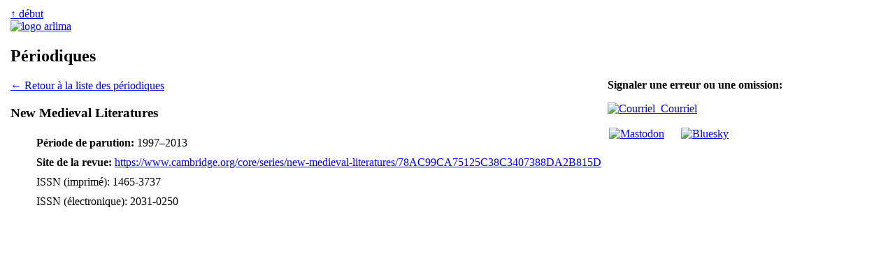

--- FILE ---
content_type: text/html
request_url: https://www.arlima.net/periodiques/830.html
body_size: 2144
content:
<!DOCTYPE html>
<html>
<head>
 <meta charset="utf-8" />
 <meta name="viewport" content="width=device-width, initial-scale=1">
 <meta name="description" content="" />
 <meta name="keywords" lang="fr" content="Périodiques" />
 <meta name="keywords" lang="en" content="Périodiques" />
 <title>Périodiques | Arlima - Archives de littérature du Moyen Âge</title>
 <link rel="stylesheet" type="text/css" href="/css/common.css" media="all" />
 <link rel="stylesheet" type="text/css" href="/css/screen.css" media="screen" />
 <link rel="stylesheet" type="text/css" href="/css/print.css" media="print" />
 <link href="https://arlima.net/feed.xml" type="application/atom+xml" rel="alternate" title="ARLIMA Atom feed" />
</head>
<body>
<table id="tableauprincipal">
<tr>
<td id="cg">﻿</td>
<td id="cc">
<div id="rethaut"><a href="#">↑ début</a></div>
<a href="/index.html" class="img"><img src="/img/logo_arlima_beige.webp" alt="logo arlima" class="logodroite" /></a>
<h2>Périodiques</h2>
﻿<a href="index.html">&larr; Retour à la liste des périodiques</a><h3>New Medieval Literatures</h3><div style="margin-left: 2em; padding: 5px"><b>Période de parution:</b> 1997–2013</div><div style="margin-left: 2em; padding: 5px"><b>Site de la revue:</b> <a href="https://www.cambridge.org/core/series/new-medieval-literatures/78AC99CA75125C38C3407388DA2B815D">https://www.cambridge.org/core/series/new-medieval-literatures/78AC99CA75125C38C3407388DA2B815D</a></div><div style="margin-left: 2em; padding: 5px">ISSN (imprimé): 1465-3737</div><div style="margin-left: 2em; padding: 5px">ISSN (électronique): 2031-0250</div>
</td>
<td id="cd">﻿<div id="pdpdr"><b>Signaler une erreur ou une omission:</b>
<p class="medias-sociaux"><a href="/contact.html"><img alt="Courriel" src="/img/plume.webp" width=16 height=20>&nbsp;&nbsp;Courriel</a></p>
<p class="medias-sociaux"><a rel="me" href="https://mas.to/@arlima"><img alt="Mastodon" src="/img/mastodon-24.png" width=16 height=16 style="padding: 2px; background-color: white"></a> &nbsp;&nbsp;&nbsp; <a rel="me" href="https://bsky.app/profile/arlimalesite.bsky.social"><img alt="Bluesky" src="/img/bluesky-icon.png" width=16 height=16 style="padding: 2px; background-color: white"></a></p></div></td>
</tr>
</table>
</body></html>